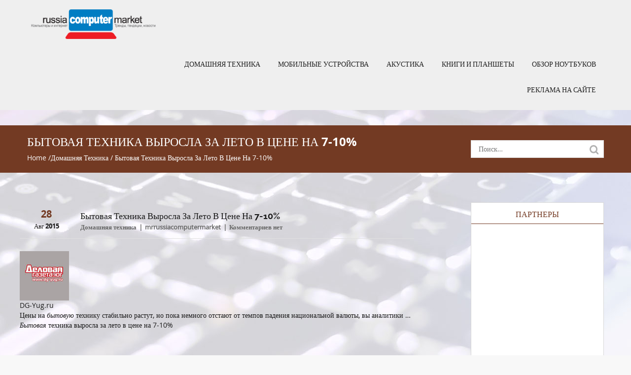

--- FILE ---
content_type: text/html; charset=UTF-8
request_url: http://russiacomputermarket.biz/bytovaya-texnika-vyrosla-za-leto-v-cene-na-7-10/
body_size: 8048
content:
<!DOCTYPE html>
<html lang="ru-RU" class="no-js">
    <head>
        <meta charset="UTF-8">
        <meta name="viewport" content="width=device-width">
        <link rel="profile" href="http://gmpg.org/xfn/11">
        <link rel="pingback" href="http://russiacomputermarket.biz/xmlrpc.php">
        <!--[if lt IE 9]>
                <script src="http://russiacomputermarket.biz/wp-content/themes/educate/js/html5.js"></script>
                <![endif]-->
                <title>Бытовая техника выросла за лето в цене на 7-10% &#8212; russiacomputermarket.biz</title>
<link rel='dns-prefetch' href='//s.w.org' />
<link rel="alternate" type="application/rss+xml" title="russiacomputermarket.biz &raquo; Лента" href="http://russiacomputermarket.biz/feed/" />
<link rel="alternate" type="application/rss+xml" title="russiacomputermarket.biz &raquo; Лента комментариев" href="http://russiacomputermarket.biz/comments/feed/" />
<link rel="alternate" type="application/rss+xml" title="russiacomputermarket.biz &raquo; Лента комментариев к &laquo;Бытовая техника выросла за лето в цене на 7-10%&raquo;" href="http://russiacomputermarket.biz/bytovaya-texnika-vyrosla-za-leto-v-cene-na-7-10/feed/" />
		<script type="text/javascript">
			window._wpemojiSettings = {"baseUrl":"https:\/\/s.w.org\/images\/core\/emoji\/11\/72x72\/","ext":".png","svgUrl":"https:\/\/s.w.org\/images\/core\/emoji\/11\/svg\/","svgExt":".svg","source":{"concatemoji":"http:\/\/russiacomputermarket.biz\/wp-includes\/js\/wp-emoji-release.min.js?ver=4.9.28"}};
			!function(e,a,t){var n,r,o,i=a.createElement("canvas"),p=i.getContext&&i.getContext("2d");function s(e,t){var a=String.fromCharCode;p.clearRect(0,0,i.width,i.height),p.fillText(a.apply(this,e),0,0);e=i.toDataURL();return p.clearRect(0,0,i.width,i.height),p.fillText(a.apply(this,t),0,0),e===i.toDataURL()}function c(e){var t=a.createElement("script");t.src=e,t.defer=t.type="text/javascript",a.getElementsByTagName("head")[0].appendChild(t)}for(o=Array("flag","emoji"),t.supports={everything:!0,everythingExceptFlag:!0},r=0;r<o.length;r++)t.supports[o[r]]=function(e){if(!p||!p.fillText)return!1;switch(p.textBaseline="top",p.font="600 32px Arial",e){case"flag":return s([55356,56826,55356,56819],[55356,56826,8203,55356,56819])?!1:!s([55356,57332,56128,56423,56128,56418,56128,56421,56128,56430,56128,56423,56128,56447],[55356,57332,8203,56128,56423,8203,56128,56418,8203,56128,56421,8203,56128,56430,8203,56128,56423,8203,56128,56447]);case"emoji":return!s([55358,56760,9792,65039],[55358,56760,8203,9792,65039])}return!1}(o[r]),t.supports.everything=t.supports.everything&&t.supports[o[r]],"flag"!==o[r]&&(t.supports.everythingExceptFlag=t.supports.everythingExceptFlag&&t.supports[o[r]]);t.supports.everythingExceptFlag=t.supports.everythingExceptFlag&&!t.supports.flag,t.DOMReady=!1,t.readyCallback=function(){t.DOMReady=!0},t.supports.everything||(n=function(){t.readyCallback()},a.addEventListener?(a.addEventListener("DOMContentLoaded",n,!1),e.addEventListener("load",n,!1)):(e.attachEvent("onload",n),a.attachEvent("onreadystatechange",function(){"complete"===a.readyState&&t.readyCallback()})),(n=t.source||{}).concatemoji?c(n.concatemoji):n.wpemoji&&n.twemoji&&(c(n.twemoji),c(n.wpemoji)))}(window,document,window._wpemojiSettings);
		</script>
		<style type="text/css">
img.wp-smiley,
img.emoji {
	display: inline !important;
	border: none !important;
	box-shadow: none !important;
	height: 1em !important;
	width: 1em !important;
	margin: 0 .07em !important;
	vertical-align: -0.1em !important;
	background: none !important;
	padding: 0 !important;
}
</style>
<link rel='stylesheet' id='contact-form-7-css'  href='http://russiacomputermarket.biz/wp-content/plugins/contact-form-7/includes/css/styles.css?ver=5.0.1' type='text/css' media='all' />
<link rel='stylesheet' id='educate-bootstrap-css'  href='http://russiacomputermarket.biz/wp-content/themes/educate/css/bootstrap.css?ver=4.9.28' type='text/css' media='all' />
<link rel='stylesheet' id='educate-font-awesome-css'  href='http://russiacomputermarket.biz/wp-content/themes/educate/css/font-awesome.css?ver=4.9.28' type='text/css' media='all' />
<link rel='stylesheet' id='educate-style-css'  href='http://russiacomputermarket.biz/wp-content/themes/educate/style.css?ver=4.9.28' type='text/css' media='all' />
<script type='text/javascript' src='http://russiacomputermarket.biz/wp-includes/js/jquery/jquery.js?ver=1.12.4'></script>
<script type='text/javascript' src='http://russiacomputermarket.biz/wp-includes/js/jquery/jquery-migrate.min.js?ver=1.4.1'></script>
<script type='text/javascript' src='http://russiacomputermarket.biz/wp-content/themes/educate/js/bootstrap.js?ver=4.9.28'></script>
<script type='text/javascript' src='http://russiacomputermarket.biz/wp-content/themes/educate/js/default.js?ver=4.9.28'></script>
<link rel='https://api.w.org/' href='http://russiacomputermarket.biz/wp-json/' />
<link rel="EditURI" type="application/rsd+xml" title="RSD" href="http://russiacomputermarket.biz/xmlrpc.php?rsd" />
<link rel="wlwmanifest" type="application/wlwmanifest+xml" href="http://russiacomputermarket.biz/wp-includes/wlwmanifest.xml" /> 
<link rel='prev' title='Аналитики предсказывают рост рынка ПК с 2017 года' href='http://russiacomputermarket.biz/analitiki-predskazyvayut-rost-rynka-pk-s-2017-goda/' />
<link rel='next' title='Энергопотребление однотипных Android-приложений' href='http://russiacomputermarket.biz/energopotreblenie-odnotipnyx-android-prilozhenij-2/' />
<meta name="generator" content="WordPress 4.9.28" />
<link rel="canonical" href="http://russiacomputermarket.biz/bytovaya-texnika-vyrosla-za-leto-v-cene-na-7-10/" />
<link rel='shortlink' href='http://russiacomputermarket.biz/?p=3540' />
<link rel="alternate" type="application/json+oembed" href="http://russiacomputermarket.biz/wp-json/oembed/1.0/embed?url=http%3A%2F%2Frussiacomputermarket.biz%2Fbytovaya-texnika-vyrosla-za-leto-v-cene-na-7-10%2F" />
<link rel="alternate" type="text/xml+oembed" href="http://russiacomputermarket.biz/wp-json/oembed/1.0/embed?url=http%3A%2F%2Frussiacomputermarket.biz%2Fbytovaya-texnika-vyrosla-za-leto-v-cene-na-7-10%2F&#038;format=xml" />
	<style type="text/css" id="educate-header-css">
			.site-title,
		.site-description {
			color: #ffffff;
		}
		</style>
	<style type="text/css" id="custom-background-css">
body.custom-background { background-image: url("http://russiacomputermarket.biz/wp-content/uploads/2016/04/computerm.jpg"); background-position: center top; background-size: auto; background-repeat: no-repeat; background-attachment: fixed; }
</style>
<link rel="icon" href="http://russiacomputermarket.biz/wp-content/uploads/2016/04/iko.png" sizes="32x32" />
<link rel="icon" href="http://russiacomputermarket.biz/wp-content/uploads/2016/04/iko.png" sizes="192x192" />
<link rel="apple-touch-icon-precomposed" href="http://russiacomputermarket.biz/wp-content/uploads/2016/04/iko.png" />
<meta name="msapplication-TileImage" content="http://russiacomputermarket.biz/wp-content/uploads/2016/04/iko.png" />
    </head>
    <body class="post-template-default single single-post postid-3540 single-format-standard custom-background">
        <header class="main-header">
            <div class="scroll-header">
                <div class="educate-container container">
                    <div class="row">
                        <div class="col-md-3 logo-small col-sm-12">
                                                            <a href="http://russiacomputermarket.biz/"><img alt="logo" src="http://russiacomputermarket.biz/wp-content/uploads/2016/04/logo4.png" width="350" height="87" ></a>
                                                    </div>
                        <div class="col-md-9 col-sm-12 center-content">						

<div align="center">						



<!-- start Link.Ru -->
<script language="JavaScript">
var LinkRuRND = Math.round(Math.random() * 1000000000);
document.write('<iframe src="http://link.adv-link.ru/show?squareid=114421&showtype=4&output_style=1&shift_count=1&cat_id=10130&tar_id=1&theme=0&sc=3&bg=FFFFFF&bc=FFFFFF&tc=D5EFFF&tt=333333&tu=333333&th=525252&c7=&css=0&bwidth=468&bheight=60&r='+LinkRuRND+'&ref='+escape(document.referrer)+'&url='+escape(window.location.href)+'" frameborder="0" vspace="0" hspace="0" marginwidth="0" marginheight="0" scrolling="no" width="468" height="60"></iframe>');
</script>
<noscript>
<iframe src="http://link.adv-link.ru/show?squareid=114421&showtype=4&output_style=1&shift_count=1&cat_id=10130&tar_id=1&theme=0&sc=3&bg=FFFFFF&bc=FFFFFF&tc=D5EFFF&tt=333333&tu=333333&th=525252&c7=&css=0&bwidth=468&bheight=60" frameborder="0" vspace="0" hspace="0" marginwidth="0" marginheight="0" scrolling="no" width="468" height="60"></iframe>
</noscript>
<!-- end Link.Ru -->
						
</div>						
							

                                                        <div class="scroll-menu-bar col-md-12 col-sm-12">
                                                                    <div class="navbar-header res-nav-header toggle-respon">
                                        <button type="button" class="navbar-toggle menu_toggle" data-toggle="collapse" data-target=".collapse"> <span class="sr-only">Toggle navigation</span> <span class="icon-bar"></span> <span class="icon-bar"></span> <span class="icon-bar"></span> </button>
                                    </div>
                                    <nav id="navbar-collapse" class="collapse navbar-collapse main-menu-ul no-padding"><ul id="menu-k" class=""><li id="menu-item-4248" class="menu-item menu-item-type-taxonomy menu-item-object-category current-post-ancestor current-menu-parent current-post-parent menu-item-4248"><a href="http://russiacomputermarket.biz/category/domashnyaya-texnika/">Домашняя техника</a></li>
<li id="menu-item-4250" class="menu-item menu-item-type-taxonomy menu-item-object-category menu-item-4250"><a href="http://russiacomputermarket.biz/category/mobilnye-ustrojstva/">Мобильные устройства</a></li>
<li id="menu-item-4251" class="menu-item menu-item-type-taxonomy menu-item-object-category menu-item-4251"><a href="http://russiacomputermarket.biz/category/akustika/">Акустика</a></li>
<li id="menu-item-4252" class="menu-item menu-item-type-taxonomy menu-item-object-category menu-item-4252"><a href="http://russiacomputermarket.biz/category/knigi-i-planshety/">Книги и Планшеты</a></li>
<li id="menu-item-4717" class="menu-item menu-item-type-taxonomy menu-item-object-category menu-item-4717"><a href="http://russiacomputermarket.biz/category/obzor-noutbukov/">Обзор ноутбуков</a></li>
<li id="menu-item-13770" class="menu-item menu-item-type-post_type menu-item-object-page menu-item-13770"><a href="http://russiacomputermarket.biz/reklama-na-sajte/">Реклама на сайте</a></li>
</ul></nav>                            </div>
                        </div>
                    </div>
                </div>
            </div>
            
        </header>
<section>
    <!--breadcrumb start-->
    <div class="site-breadcumb-bg">
        <div class="educate-container container">
            <div class="row">
                <div class="site-breadcumb col-sm-8 col-md-9">
                    <h1>
Бытовая техника выросла за лето в цене на 7-10%                    </h1>
                    <ol class="breadcrumb breadcrumb-menubar">
<li><a href="http://russiacomputermarket.biz/">Home</a> /<a href="http://russiacomputermarket.biz/category/domashnyaya-texnika/">Домашняя техника</a> /  Бытовая техника выросла за лето в цене на 7-10% </li>                    </ol>
                </div>
                <div class="col-md-3 col-sm-4 breadcrumb-search">
<form role="search" method="get" class="search-form" action="http://russiacomputermarket.biz/">
				<label>
					<span class="screen-reader-text">Найти:</span>
					<input type="search" class="search-field" placeholder="Поиск&hellip;" value="" name="s" />
				</label>
				<input type="submit" class="search-submit" value="Поиск" />
			</form>                </div>
            </div>
        </div>
    </div>
    <!--breadcrumb end-->
    <div class="educate-container container">
        <div class="posts-wrap">
            <div class="row">
                <div class="col-md-8 col-sm-8">
                    <div class="row">
                                <div id="post-3540" class="single-blog-post post-3540 post type-post status-publish format-standard hentry category-domashnyaya-texnika">
                                    <div class="view-box">
                                                                                <div class="blog-discription row">
                                            <div class="col-md-2 col-sm-3 blog-date">
        <a href="#" title="2015-08-28T08:50:07+00:00"> <b class="color-text">28</b> <span>Авг 2015</span></a>                                            </div>
                                            <div class="col-md-9 col-sm-9 blog-meta">
                                                <div class="blog-title">
                                                Бытовая техника выросла за лето в цене на 7-10%                                                </div>
        <ul><li><a href="http://russiacomputermarket.biz/category/domashnyaya-texnika/" rel="category tag">Домашняя техника</a></li><li><a href="http://russiacomputermarket.biz/author/mrrussiacomputermarket/" title="Посмотреть все сообщения mrrussiacomputermarket" >mrrussiacomputermarket</a></li><li>Комментариев нет</li></ul>                                            </div>
                                        </div>
                                    </div>
                                    <div class="single-blog-content">
        <p><img class='th _lub' src='https://encrypted-tbn0.gstatic.com/images?q=tbn:ANd9GcSHCONcTIF6Tw64FEcTG9p9eDwrNR_co0UmnFBAedJjy2c-eAuTu0eKwtV4l3oLnZSrS9UBtqU' alt='Иллюстрация к новости по запросу 'бытовая электроника' ('DG-Yug.ru')' onload='google.aft&#038;&#038;google.aft(this)'></img><br /><span class='_tQb _IId'>DG-Yug.ru</span><br />Цены на <em>бытовую</em> технику стабильно растут, но пока немного отстают от темпов падения национальной валюты, вы аналитики &#8230;<br /><a class='l _HId' href='http://www.dg-yug.ru/rubriki/economy/79783-byitovaya-texnika-vyirosla-v-czene-za-leto-na-7-10-89267.html' onmousedown='return rwt(this,'','','','2','AFQjCNH-YIFOF2LqAj11f0WVexzSKGU7MQ','','0CCsQqQIoADABahUKEwjsnsWJ_crHAhXmhHIKHY8sDM8','','',event)' target='_blank'><em>Бытовая</em> техника выросла за лето в цене на 7-10%</a></p>
                                    </div>
                                </div>

                                                                    <div class="comments-article">
                                <div class="clearfix"></div>
<div id="comments" class="article-title">
    	<div id="respond" class="comment-respond">
		<h3 id="reply-title" class="comment-reply-title">Добавить комментарий <small><a rel="nofollow" id="cancel-comment-reply-link" href="/bytovaya-texnika-vyrosla-za-leto-v-cene-na-7-10/#respond" style="display:none;">Отменить ответ</a></small></h3>			<form action="http://russiacomputermarket.biz/wp-comments-post.php" method="post" id="commentform" class="comment-form" novalidate>
				<p class="comment-notes"><span id="email-notes">Ваш e-mail не будет опубликован.</span> Обязательные поля помечены <span class="required">*</span></p><p class="comment-form-comment"><label for="comment">Комментарий</label> <textarea  placeholder="Комментарий"  id="comment" name="comment" cols="45" rows="8" maxlength="65525" required="required"></textarea></p><p class="comment-form-author"><label for="author">Имя <span class="required">*</span></label> <input placeholder="Имя *" required id="author" name="author" type="text" value="" size="30" maxlength="245" required='required' /></p>
<p class="comment-form-email"><label for="email">E-mail <span class="required">*</span></label> <input placeholder="Email *" required id="email" name="email" type="email" value="" size="30" maxlength="100" aria-describedby="email-notes" required='required' /></p>
<p class="comment-form-url"><label for="url">Сайт</label> <input placeholder="Сайт" required id="url" name="url" type="url" value="" size="30" maxlength="200" /></p>
<p class="form-submit"><input name="submit" type="submit" id="submit" class="submit" value="Отправить комментарий" /> <input type='hidden' name='comment_post_ID' value='3540' id='comment_post_ID' />
<input type='hidden' name='comment_parent' id='comment_parent' value='0' />
</p>			</form>
			</div><!-- #respond -->
	</div>
                                </div>
                                                    </div>
                </div>

<div class="col-md-3 col-sm-4  col-md-offset-1">
    <div class="sidebar-box">
        <div class="widget_text sidebar-widget widget_custom_html" id="custom_html-2" ><h2 class="widget-title">Партнеры</h2><div class="textwidget custom-html-widget"><!-- start Link.Ru -->
<script language="JavaScript">
var LinkRuRND = Math.round(Math.random() * 1000000000);
document.write('<iframe src="http://link.adv-link.ru/show?squareid=114421&showtype=8&output_style=1&shift_count=1&cat_id=10130&tar_id=1&theme=0&sc=3&bg=FFFFFF&bc=FFFFFF&tc=D5EFFF&tt=333333&tu=333333&th=525252&c7=&css=0&bwidth=240&bheight=400&r='+LinkRuRND+'&ref='+escape(document.referrer)+'&url='+escape(window.location.href)+'" frameborder="0" vspace="0" hspace="0" marginwidth="0" marginheight="0" scrolling="no" width="240" height="400"></iframe>');
</script>
<noscript>
<iframe src="http://link.adv-link.ru/show?squareid=114421&showtype=8&output_style=1&shift_count=1&cat_id=10130&tar_id=1&theme=0&sc=3&bg=FFFFFF&bc=FFFFFF&tc=D5EFFF&tt=333333&tu=333333&th=525252&c7=&css=0&bwidth=240&bheight=400" frameborder="0" vspace="0" hspace="0" marginwidth="0" marginheight="0" scrolling="no" width="240" height="400"></iframe>
</noscript>
<!-- end Link.Ru -->
</div></div><div class="sidebar-widget widget_categories" id="categories-4" ><h2 class="widget-title">Рубрики</h2>		<ul>
	<li class="cat-item cat-item-2"><a href="http://russiacomputermarket.biz/category/akustika/" >Акустика</a>
</li>
	<li class="cat-item cat-item-3"><a href="http://russiacomputermarket.biz/category/domashnyaya-texnika/" >Домашняя техника</a>
</li>
	<li class="cat-item cat-item-4"><a href="http://russiacomputermarket.biz/category/dopolnitelnye-ustrojstva/" >Дополнительные устройства</a>
</li>
	<li class="cat-item cat-item-5"><a href="http://russiacomputermarket.biz/category/knigi-i-planshety/" >Книги и Планшеты</a>
</li>
	<li class="cat-item cat-item-6"><a href="http://russiacomputermarket.biz/category/mobilnye-ustrojstva/" >Мобильные устройства</a>
</li>
	<li class="cat-item cat-item-7"><a href="http://russiacomputermarket.biz/category/mozg-pk/" >Мозг ПК</a>
</li>
	<li class="cat-item cat-item-14"><a href="http://russiacomputermarket.biz/category/novosti/" >Новости</a>
</li>
	<li class="cat-item cat-item-8"><a href="http://russiacomputermarket.biz/category/obzor-netbukov/" >Обзор нетбуков</a>
</li>
	<li class="cat-item cat-item-9"><a href="http://russiacomputermarket.biz/category/obzor-noutbukov/" >Обзор ноутбуков</a>
</li>
	<li class="cat-item cat-item-10"><a href="http://russiacomputermarket.biz/category/prilozheniya-dlya-mobilnogo/" >Приложения для мобильного</a>
</li>
	<li class="cat-item cat-item-11"><a href="http://russiacomputermarket.biz/category/set/" >Сеть</a>
</li>
	<li class="cat-item cat-item-12"><a href="http://russiacomputermarket.biz/category/soft/" >Софт</a>
</li>
		</ul>
</div>    </div>
</div>
            </div>
        </div>
    </div>
</section>
<!--==============================Footer=================================-->
<footer>
	    <div class="footer-bg  ">
		   			  
			  
        <div class="educate-container container">
         
            <div class="footer-logo">
                                    <a href="http://russiacomputermarket.biz/" title="russiacomputermarket.biz" rel="home">
                        <h2>russiacomputermarket.biz</h2>
                    </a>
                            </div>
         
        </div>                       <div class="footer-widget-wrap footer-sidebar">
                <div class="educate-container container">
                    <div class="row">
                        <aside class="col-md-3 col-sm-6"><div class="footer-widget widget_categories" id="categories-3" ><h3 class="footer-widget-title">Рубрики</h3>		<ul>
	<li class="cat-item cat-item-2"><a href="http://russiacomputermarket.biz/category/akustika/" >Акустика</a>
</li>
	<li class="cat-item cat-item-3"><a href="http://russiacomputermarket.biz/category/domashnyaya-texnika/" >Домашняя техника</a>
</li>
	<li class="cat-item cat-item-4"><a href="http://russiacomputermarket.biz/category/dopolnitelnye-ustrojstva/" >Дополнительные устройства</a>
</li>
	<li class="cat-item cat-item-5"><a href="http://russiacomputermarket.biz/category/knigi-i-planshety/" >Книги и Планшеты</a>
</li>
	<li class="cat-item cat-item-6"><a href="http://russiacomputermarket.biz/category/mobilnye-ustrojstva/" >Мобильные устройства</a>
</li>
	<li class="cat-item cat-item-7"><a href="http://russiacomputermarket.biz/category/mozg-pk/" >Мозг ПК</a>
</li>
	<li class="cat-item cat-item-14"><a href="http://russiacomputermarket.biz/category/novosti/" >Новости</a>
</li>
	<li class="cat-item cat-item-8"><a href="http://russiacomputermarket.biz/category/obzor-netbukov/" >Обзор нетбуков</a>
</li>
	<li class="cat-item cat-item-9"><a href="http://russiacomputermarket.biz/category/obzor-noutbukov/" >Обзор ноутбуков</a>
</li>
	<li class="cat-item cat-item-10"><a href="http://russiacomputermarket.biz/category/prilozheniya-dlya-mobilnogo/" >Приложения для мобильного</a>
</li>
	<li class="cat-item cat-item-11"><a href="http://russiacomputermarket.biz/category/set/" >Сеть</a>
</li>
	<li class="cat-item cat-item-12"><a href="http://russiacomputermarket.biz/category/soft/" >Софт</a>
</li>
		</ul>
</div></aside><aside class="col-md-3 col-sm-6"><div class="footer-widget widget_calendar" id="calendar-3" ><div id="calendar_wrap" class="calendar_wrap"><table id="wp-calendar">
	<caption>Январь 2026</caption>
	<thead>
	<tr>
		<th scope="col" title="Понедельник">Пн</th>
		<th scope="col" title="Вторник">Вт</th>
		<th scope="col" title="Среда">Ср</th>
		<th scope="col" title="Четверг">Чт</th>
		<th scope="col" title="Пятница">Пт</th>
		<th scope="col" title="Суббота">Сб</th>
		<th scope="col" title="Воскресенье">Вс</th>
	</tr>
	</thead>

	<tfoot>
	<tr>
		<td colspan="3" id="prev"><a href="http://russiacomputermarket.biz/2025/12/">&laquo; Дек</a></td>
		<td class="pad">&nbsp;</td>
		<td colspan="3" id="next" class="pad">&nbsp;</td>
	</tr>
	</tfoot>

	<tbody>
	<tr>
		<td colspan="3" class="pad">&nbsp;</td><td>1</td><td><a href="http://russiacomputermarket.biz/2026/01/02/" aria-label="Записи, опубликованные 02.01.2026">2</a></td><td><a href="http://russiacomputermarket.biz/2026/01/03/" aria-label="Записи, опубликованные 03.01.2026">3</a></td><td><a href="http://russiacomputermarket.biz/2026/01/04/" aria-label="Записи, опубликованные 04.01.2026">4</a></td>
	</tr>
	<tr>
		<td>5</td><td><a href="http://russiacomputermarket.biz/2026/01/06/" aria-label="Записи, опубликованные 06.01.2026">6</a></td><td>7</td><td>8</td><td><a href="http://russiacomputermarket.biz/2026/01/09/" aria-label="Записи, опубликованные 09.01.2026">9</a></td><td>10</td><td><a href="http://russiacomputermarket.biz/2026/01/11/" aria-label="Записи, опубликованные 11.01.2026">11</a></td>
	</tr>
	<tr>
		<td>12</td><td><a href="http://russiacomputermarket.biz/2026/01/13/" aria-label="Записи, опубликованные 13.01.2026">13</a></td><td><a href="http://russiacomputermarket.biz/2026/01/14/" aria-label="Записи, опубликованные 14.01.2026">14</a></td><td>15</td><td><a href="http://russiacomputermarket.biz/2026/01/16/" aria-label="Записи, опубликованные 16.01.2026">16</a></td><td><a href="http://russiacomputermarket.biz/2026/01/17/" aria-label="Записи, опубликованные 17.01.2026">17</a></td><td><a href="http://russiacomputermarket.biz/2026/01/18/" aria-label="Записи, опубликованные 18.01.2026">18</a></td>
	</tr>
	<tr>
		<td><a href="http://russiacomputermarket.biz/2026/01/19/" aria-label="Записи, опубликованные 19.01.2026">19</a></td><td id="today"><a href="http://russiacomputermarket.biz/2026/01/20/" aria-label="Записи, опубликованные 20.01.2026">20</a></td><td>21</td><td>22</td><td>23</td><td>24</td><td>25</td>
	</tr>
	<tr>
		<td>26</td><td>27</td><td>28</td><td>29</td><td>30</td><td>31</td>
		<td class="pad" colspan="1">&nbsp;</td>
	</tr>
	</tbody>
	</table></div></div></aside><aside class="col-md-3 col-sm-6">		<div class="footer-widget widget_recent_entries" id="recent-posts-4" >		<h3 class="footer-widget-title">Свежие записи</h3>		<ul>
											<li>
					<a href="http://russiacomputermarket.biz/samyj-moshhnyj-toyota-land-cruiser-300-v-istorii-edet-v-vostochnuyu-evropu-a-v-zapadnoj-evrope-ego-prodavat-ne-budut/">Самый мощный Toyota Land Cruiser 300 в истории едет в Восточную Европу, а в Западной Европе его продавать не будут</a>
									</li>
											<li>
					<a href="http://russiacomputermarket.biz/razrabotchiki-rossijskogo-litografa-zapustili-moshhnuyu-liniyu-korpusirovaniya-chipov/">Разработчики российского литографа запустили мощную линию корпусирования чипов</a>
									</li>
											<li>
					<a href="http://russiacomputermarket.biz/kitajskij-analog-boeing-737-i-airbus-a320-na-puti-v-evropu-piloty-easa-nachali-ispytaniya-lajnera-comac-c919/">Китайский аналог Boeing 737 и Airbus A320 на пути в Европу: пилоты EASA начали испытания лайнера COMAC C919</a>
									</li>
											<li>
					<a href="http://russiacomputermarket.biz/na-mirovom-rynke-debyutiroval-nedorogoj-planshet-oneplus-pad-go-2-s-neobychnym-sootnosheniem-storon-i-akkumulyatorom-na-10000-mach/">На мировом рынке дебютировал недорогой планшет OnePlus Pad Go 2 с необычным соотношением сторон и аккумулятором на 10000 мАч</a>
									</li>
											<li>
					<a href="http://russiacomputermarket.biz/deficit-operativki-i-nakopitelej-uzhe-skazyvaetsya-na-rynke-gadzhetov-teper-dorozhayut-i-planshety-honor/">Дефицит оперативки и накопителей уже сказывается на рынке гаджетов: теперь дорожают и планшеты Honor</a>
									</li>
					</ul>
		</div></aside><aside class="col-md-3 col-sm-6"><div class="footer-widget widget_search" id="search-4" ><form role="search" method="get" class="search-form" action="http://russiacomputermarket.biz/">
				<label>
					<span class="screen-reader-text">Найти:</span>
					<input type="search" class="search-field" placeholder="Поиск&hellip;" value="" name="s" />
				</label>
				<input type="submit" class="search-submit" value="Поиск" />
			</form></div></aside>                    </div>
                </div>
            </div>
                    <div class="educate-container container">
							
                                   <div class="copyright">
                <p>&copy; <a href="http://russiacomputermarket.biz"><strong>russiacomputermarket.biz</strong></a>  - тренды и новости цифры</p>
                <p><a href="http://russiacomputermarket.biz/svyaz/">связь с админом</a></p>
   </div> 

<!--LiveInternet counter--><script type="text/javascript"><!--
document.write("<a href='http://www.liveinternet.ru/click' "+
"target=_blank><img src='//counter.yadro.ru/hit?t43.7;r"+
escape(document.referrer)+((typeof(screen)=="undefined")?"":
";s"+screen.width+"*"+screen.height+"*"+(screen.colorDepth?
screen.colorDepth:screen.pixelDepth))+";u"+escape(document.URL)+
";"+Math.random()+
"' alt='' title='LiveInternet' "+
"border='0' width='31' height='31'><\/a>")
//--></script><!--/LiveInternet-->


        </div>
 </div>
</footer>
<script type='text/javascript'>
/* <![CDATA[ */
var wpcf7 = {"apiSettings":{"root":"http:\/\/russiacomputermarket.biz\/wp-json\/contact-form-7\/v1","namespace":"contact-form-7\/v1"},"recaptcha":{"messages":{"empty":"\u041f\u043e\u0436\u0430\u043b\u0443\u0439\u0441\u0442\u0430, \u043f\u043e\u0434\u0442\u0432\u0435\u0440\u0434\u0438\u0442\u0435, \u0447\u0442\u043e \u0432\u044b \u043d\u0435 \u0440\u043e\u0431\u043e\u0442."}}};
/* ]]> */
</script>
<script type='text/javascript' src='http://russiacomputermarket.biz/wp-content/plugins/contact-form-7/includes/js/scripts.js?ver=5.0.1'></script>
<script type='text/javascript' src='http://russiacomputermarket.biz/wp-includes/js/imagesloaded.min.js?ver=3.2.0'></script>
<script type='text/javascript' src='http://russiacomputermarket.biz/wp-includes/js/masonry.min.js?ver=3.3.2'></script>
<script type='text/javascript' src='http://russiacomputermarket.biz/wp-includes/js/jquery/jquery.masonry.min.js?ver=3.1.2b'></script>
<script type='text/javascript' src='http://russiacomputermarket.biz/wp-includes/js/comment-reply.min.js?ver=4.9.28'></script>
<script type='text/javascript' src='http://russiacomputermarket.biz/wp-includes/js/wp-embed.min.js?ver=4.9.28'></script>
</body></html>
